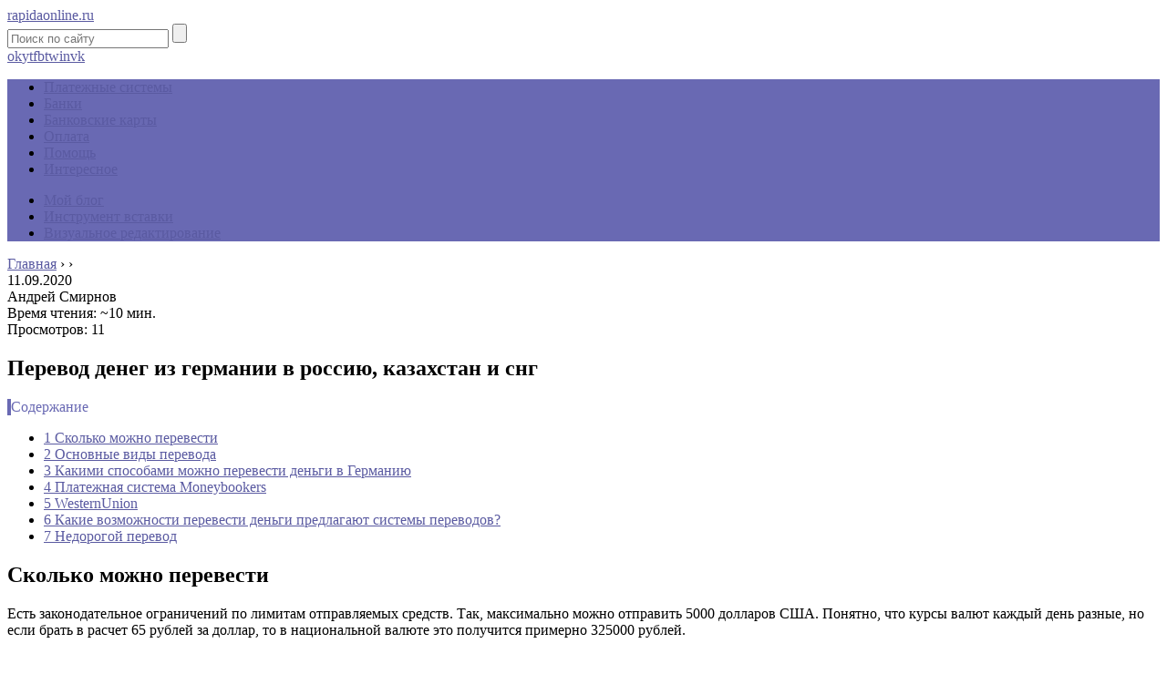

--- FILE ---
content_type: text/html; charset=UTF-8
request_url: https://rapidaonline.ru/kak-perevesti-dengi-v-germaniu-bez-komissii/
body_size: 23276
content:
<!DOCTYPE html>
<html lang="ru">
<head>
	<meta charset="utf-8">
	<meta name="viewport" content="width=device-width, initial-scale=1.0">
	<!--[if lt IE 9]><script src="http://html5shiv.googlecode.com/svn/trunk/html5.js"></script><![endif]-->
	<!--[if lte IE 9]><script src="http://cdn.jsdelivr.net/placeholders/3.0.2/placeholders.min.js"></script><![endif]-->
	<!--[if gte IE 9]><style type="text/css">.gradient{filter: none;}</style><![endif]-->
	<meta name='robots' content='index, follow, max-image-preview:large, max-snippet:-1, max-video-preview:-1' />

	<!-- This site is optimized with the Yoast SEO plugin v18.4.1 - https://yoast.com/wordpress/plugins/seo/ -->
	<title>Перевод денег из германии в россию, казахстан и снг</title>
	<meta name="description" content="Существуют множество способов осуществить перевод денег из Германии. Узнайте, как перевести деньги с Германии и не переплатить. Денежные системы в Германии" />
	<link rel="canonical" href="https://rapidaonline.ru/kak-perevesti-dengi-v-germaniu-bez-komissii" />
	<meta name="twitter:label1" content="Написано автором" />
	<meta name="twitter:data1" content="" />
	<!-- / Yoast SEO plugin. -->


<link href='https://fonts.gstatic.com' crossorigin rel='preconnect' />
<style type="text/css">
img.wp-smiley,
img.emoji {
	display: inline !important;
	border: none !important;
	box-shadow: none !important;
	height: 1em !important;
	width: 1em !important;
	margin: 0 .07em !important;
	vertical-align: -0.1em !important;
	background: none !important;
	padding: 0 !important;
}
</style>
	<link rel='stylesheet' id='wp-block-library-css'  href='https://rapidaonline.ru/wp-includes/css/dist/block-library/style.min.css?ver=5.7.6' type='text/css' media='all' />
<link data-minify="1" rel='stylesheet' id='style-autors_webnavoz-css'  href='https://rapidaonline.ru/wp-content/cache/min/1/wp-content/plugins/autors-by-webnavoz/css/autors-style-0f02b1b2e2e534a6b58017d1703c7e30.css' type='text/css' media='all' />
<link data-minify="1" rel='stylesheet' id='multiperelink_css-css'  href='https://rapidaonline.ru/wp-content/cache/min/1/wp-content/plugins/multi-perelink/css/multi-perelink-2f5f5e4bbf238744d234a0c9486175ff.css' type='text/css' media='all' />
<link data-minify="1" rel='stylesheet' id='widgetopts-styles-css'  href='https://rapidaonline.ru/wp-content/cache/min/1/wp-content/plugins/widget-options/assets/css/widget-options-8ee5523bcd53fd8f6269d9c80a340e4d.css' type='text/css' media='all' />
<link data-minify="1" rel='stylesheet' id='wp-polls-css'  href='https://rapidaonline.ru/wp-content/cache/min/1/wp-content/plugins/wp-polls/polls-css-345df447f03347f8aa68fbb711c869ea.css' type='text/css' media='all' />
<style id='wp-polls-inline-css' type='text/css'>
.wp-polls .pollbar {
	margin: 1px;
	font-size: 6px;
	line-height: 8px;
	height: 8px;
	background-image: url('https://rapidaonline.ru/wp-content/plugins/wp-polls/images/default/pollbg.gif');
	border: 1px solid #c8c8c8;
}

</style>
<link data-minify="1" rel='stylesheet' id='wp-postratings-css'  href='https://rapidaonline.ru/wp-content/cache/min/1/wp-content/plugins/wp-postratings/css/postratings-css-820c3bf1edf4f955c1afa6de78074c95.css' type='text/css' media='all' />
<link data-minify="1" rel='stylesheet' id='theme-style-css'  href='https://rapidaonline.ru/wp-content/cache/min/1/wp-content/themes/marafon/style-91ccdefa4c4b822e7a04068856210a3d.css' type='text/css' media='all' />
<link data-minify="1" rel='stylesheet' id='likely-style-css'  href='https://rapidaonline.ru/wp-content/cache/min/1/wp-content/themes/marafon/inc/likely/likely-024d7c9c99986224806ade31531d48bd.css' type='text/css' media='all' />
<link rel='stylesheet' id='fancybox-css'  href='https://rapidaonline.ru/wp-content/plugins/easy-fancybox/css/jquery.fancybox.min.css?ver=1.3.24' type='text/css' media='screen' />
<script type='text/javascript' src='https://rapidaonline.ru/wp-content/themes/marafon/js/jquery.min.js?ver=5.7.6' id='jquery-js' defer></script>
<script data-minify="1" type='text/javascript' src='https://rapidaonline.ru/wp-content/cache/min/1/wp-content/themes/marafon/js/scripts-710c557f0e905a5585197d22ef4f8406.js' id='theme-scripts-js' defer></script>
<script data-minify="1" type='text/javascript' src='https://rapidaonline.ru/wp-content/cache/min/1/wp-content/themes/marafon/inc/likely/likely-c51822dc0b4042cc969b68eb83732f4d.js' id='likely-js-js' defer></script>
<link rel="https://api.w.org/" href="https://rapidaonline.ru/wp-json/" /><link rel="alternate" type="application/json" href="https://rapidaonline.ru/wp-json/wp/v2/posts/3328" /><link rel="alternate" type="application/json+oembed" href="https://rapidaonline.ru/wp-json/oembed/1.0/embed?url=https%3A%2F%2Frapidaonline.ru%2Fkak-perevesti-dengi-v-germaniu-bez-komissii" />
<link rel="alternate" type="text/xml+oembed" href="https://rapidaonline.ru/wp-json/oembed/1.0/embed?url=https%3A%2F%2Frapidaonline.ru%2Fkak-perevesti-dengi-v-germaniu-bez-komissii&#038;format=xml" />
<style type="text/css">#webnavoz_button_style2_main{background-color:#eee}#webnavoz_button_style2_counter{color:rgba(0, 0, 0, 0.84)}#webnavoz_button_style2_up svg{fill:rgba(0, 0, 0, 0.84)}</style><script type="text/javascript">window.addEventListener('DOMContentLoaded', function() {jQuery(document).ready(function($){var webnavoz_button_html='<div id="webnavoz_button_style2_main" class="webnavoz_button_action_up"><div id="webnavoz_button_style2_up"><!DOCTYPE svg PUBLIC "-//W3C//DTD SVG 1.1//EN" "http://www.w3.org/Graphics/SVG/1.1/DTD/svg11.dtd"> <svg version="1.1" id="Capa_1" xmlns="http://www.w3.org/2000/svg" xmlns:xlink="http://www.w3.org/1999/xlink" x="0px" y="0px" width="306px" height="306px" viewBox="0 0 306 306" style="enable-background:new 0 0 306 306;" xml:space="preserve"> <g> <g id="keyboard-arrow-up"> <polygon points="35.7,247.35 153,130.05 270.3,247.35 306,211.65 153,58.65 0,211.65 		"/> </g> </g> <g> </g> <g> </g> <g> </g> <g> </g> <g> </g> <g> </g> <g> </g> <g> </g> <g> </g> <g> </g> <g> </g> <g> </g> <g> </g> <g> </g> <g> </g> </svg> </div><div id="webnavoz_button_style2_counter"><span class="webnavoz_button_action_perc"></span>%</div></div>';$('body').append(webnavoz_button_html);});});</script><link rel="alternate" type="application/rss+xml" title="Rapidaonline.ru - электронные платежные системы Feed" href="https://rapidaonline.ru/feed" /><link rel="icon" href="https://rapidaonline.ru/wp-content/uploads/2020/04/cropped-icon-32x32.jpg" sizes="32x32" />
<link rel="icon" href="https://rapidaonline.ru/wp-content/uploads/2020/04/cropped-icon-192x192.jpg" sizes="192x192" />
<link rel="apple-touch-icon" href="https://rapidaonline.ru/wp-content/uploads/2020/04/cropped-icon-180x180.jpg" />
<meta name="msapplication-TileImage" content="https://rapidaonline.ru/wp-content/uploads/2020/04/cropped-icon-270x270.jpg" />
		<style type="text/css" id="wp-custom-css">
			.adaptmid { width: 640px; height: 400px; }
@media (max-width: 900px) { .adaptmid { width: 500px; height: 400px; } }
@media (max-width: 700px) { .adaptmid { width: 340px; height: 280px; } }
@media (max-width: 320px) { .adaptmid { width: 320px; height: 250px; } }

.adapttop { width: 640px; height: 250px; }
@media (max-width: 900px) { .adapttop { width: 500px; height: 250px; } }
@media (max-width: 600px) { .adapttop { width: 340px; height: 200px; } }
@media (max-width: 320px) { .adapttop { width: 320px; height: 100px; } }

.gtoplink { width: 650px; height: 100px; margin-bottom: 15px; }
@media(max-width: 900px) { .gtoplink { width: 600px; height: 100px; } }
@media(max-width: 600px) { .gtoplink { width: 500px; height: 100px; } }
@media(max-width: 500px) { .gtoplink { width: 336px; height: 200px; } }
@media(max-width: 360px) { .gtoplink { width: 300px; height: 200px; } }

.content_rb {
	margin: 10px 0;
}

img.logo {
	margin-right: 15px;
}

div.logo {
	padding-top: 10px;
}

.main-menu__list > li {
    padding-right: 40px;
}		</style>
		<noscript><style id="rocket-lazyload-nojs-css">.rll-youtube-player, [data-lazy-src]{display:none !important;}</style></noscript>	
	<link rel="icon" href="/favicon.ico" type="image/x-icon">
	
	
	
	<style>/*1*/.main-menu, .sidebar-menu > ul > li:hover > a, .sidebar-menu > ul > li:hover > span, .sidebar-menu > ul > li > span, .sidebar-menu > ul li.active > a, .slider .bx-pager-item .active, .slider .bx-pager-item a:hover, .slider-posts-wrap .bx-pager-item .active, .slider-posts-wrap .bx-pager-item a:hover, .footer-bottom, .single ul li:before, .single ol li ul li:after, .single ol li:before, .add-menu > ul > li > a:hover, .add-menu > ul > li > span:hover, .main-menu__list > li > ul > li > a:hover, .main-menu__list > li > ul > li > span:hover, .cat-children__item a:hover, .related__item-img .related__item-cat > a:hover, .main-menu__list > li > ul > li > span, .main-menu__list > li > ul > li.current-post-parent > a, .add-menu > ul > li.current-post-parent > a, .add-menu > ul > li > span, .sidebar-menu > ul > .current-post-parent > a, .sidebar-menu > ul > li .menu-arrow:before, .sidebar-menu > ul > li .menu-arrow:after, .commentlist .comment .reply a:hover{background: #6969b3;}.title, .single #toc_container .toc_title{color: #6969b3;border-left: 4px solid #6969b3;}.description{border-top: 4px solid #6969b3;}.description__title, .single .wp-caption-text, .more, a:hover{color: #6969b3;}.commentlist .comment, .add-menu > ul > li > a, .add-menu > ul > li > span, .main-menu__list > li > ul > li > a, .main-menu__list > li > ul > li > span{border-bottom: 1px solid #6969b3;}.more span{border-bottom: 1px dashed #6969b3;}.slider-posts-wrap .bx-prev:hover, .slider-posts-wrap .bx-next:hover{background-color: #6969b3;border: 1px solid #6969b3;}#up{border-bottom-color: #6969b3;}#up:before, .commentlist .comment .reply a{border: 1px solid #6969b3;}.respond-form .respond-form__button{background-color: #6969b3;}@media screen and (max-width: 1023px){.main-box{border-top: 50px solid #6969b3;}
		.m-nav{background: #6969b3;}.main-menu__list > li > ul > li > span{background: none;}.add-menu > ul > li > a, .add-menu > ul > li > span, .main-menu__list > li > ul > li > a, .main-menu__list > li > ul > li > span{border-bottom: 0;}.sidebar-menu > ul > li .menu-arrow:before, .sidebar-menu > ul > li .menu-arrow:after{background: #85ece7;}}/*2*/.add-menu__toggle{background: #5a5aa1 url(https://rapidaonline.ru/wp-content/themes/marafon/images/add-ico.png) center no-repeat;}.add-menu > ul > li > a, .related__item-img .related__item-cat > a, .main-menu__list > li > ul > li > a{background: #5a5aa1;}#up:hover{border-bottom-color: #5a5aa1;}#up:hover:before{border: 1px solid #5a5aa1;}a, .sidebar-menu > ul > li > ul > li > span, .sidebar-menu > ul > li > ul > li > a:hover, .sidebar-menu > ul > li > ul > li > span:hover, .sidebar-menu > ul > li > ul > li.current-post-parent > a, .footer-nav ul li a:hover{color: #5a5aa1;}.respond-form .respond-form__button:hover{background-color: #5a5aa1;}@media screen and (max-width: 1023px){.sidebar-menu > ul > li > a, .main-menu__list li > span, .main-menu__list li > a:hover, .main-menu__list li > span:hover, .main-menu__list li > ul, .main-menu__list > li.current-post-parent > a, .sidebar-menu > ul > li > span, .sidebar-menu > ul > .current-post-parent > a{background: #5a5aa1;}.main-menu__list > li > ul > li > a:hover, .main-menu__list > li > ul > li > span:hover, .main-menu__list > li > ul > li.current-post-parent > a{background: none;}}/*3*/.post-info__cat a, .post-info__comment{background: #5a5aa1;}.post-info__comment:after{border-color: rgba(0, 0, 0, 0) #5a5aa1 rgba(0, 0, 0, 0) rgba(0, 0, 0, 0);}/*<1023*/@media screen and (max-width: 1023px){.add-menu > ul > li > a, .sidebar-menu > ul > li > a{background-color: #6969b3;}.add-menu > ul > li > span, .add-menu > ul > li.current-post-parent > a, .sidebar-menu > ul > li > ul{background-color: #5a5aa1;}}.single a, .commentlist .comment .reply a, .sidebar a{color: ;}.single a:hover, .commentlist .comment .reply a:hover, .sidebar a:hover{color: ;}.post-info .post-info__cat a:hover{background: #6969b3;}.posts__item .posts__item-title a:hover, .section-posts__item-title a:hover, .related .related__item a:hover{color: #6969b3; border-bottom: 1px solid #6969b3;}</style>

	<div id="custom_html-4"><meta name="yandex-verification" content="38c33ba08fc3048a" />
</head>
<body>
	
	<div id="main">
		<div class="wrapper">
			<header class="header">
														<a href="/" class="logo">rapidaonline.ru</a>
									<div class="m-nav">
						<!--noindex-->
	<div class="search-form">
	    <form method="get" action="https://rapidaonline.ru/">
	        <input type="text" value="" name="s" placeholder="Поиск по сайту" class="search-form__field">
	        <input type="submit" value="" class="search-form__button">
	    </form>
	</div>
	<!--/noindex-->
							<div class="social-icon">
							<a href='/' target='_blank' class='ok'>ok</a><a href='/' target='_blank' class='yt'>yt</a><a href='/' target='_blank' class='fb'>fb</a><a href='/' target='_blank' class='tw'>tw</a><a href='/' target='_blank' class='in'>in</a><a href='/' target='_blank' class='vk'>vk</a>						</div>
												<nav class="main-menu">
					    	<div class="main-menu__inner" data-menu-anchor="0">
					    		<ul class="main-menu__list"><li id="menu-item-24719" class="menu-item menu-item-type-taxonomy menu-item-object-category menu-item-24719"><a href="https://rapidaonline.ru/platezhnye-sistemy">Платежные системы</a></li>
<li id="menu-item-24716" class="menu-item menu-item-type-taxonomy menu-item-object-category menu-item-24716"><a href="https://rapidaonline.ru/banki">Банки</a></li>
<li id="menu-item-24717" class="menu-item menu-item-type-taxonomy menu-item-object-category menu-item-24717"><a href="https://rapidaonline.ru/bankovskie-karty">Банковские карты</a></li>
<li id="menu-item-24718" class="menu-item menu-item-type-taxonomy menu-item-object-category menu-item-24718"><a href="https://rapidaonline.ru/oplata">Оплата</a></li>
<li id="menu-item-24720" class="menu-item menu-item-type-taxonomy menu-item-object-category menu-item-24720"><a href="https://rapidaonline.ru/pomoshh">Помощь</a></li>
<li id="menu-item-252" class="menu-item menu-item-type-taxonomy menu-item-object-category menu-item-252"><a href="https://rapidaonline.ru/interesnoe">Интересное</a></li>
</ul><ul class="main-menu__list main-menu__list_m"><li id="menu-item-79" class="menu-item menu-item-type-custom menu-item-object-custom menu-item-79"><a href="http://www.sdelaysite.com">Мой блог</a></li>
<li id="menu-item-140" class="menu-item menu-item-type-custom menu-item-object-custom menu-item-140"><a href="http://rapidaonline.ru/bez-rubriki/dobro-pozhalovat-v-redaktor-gutenberg#i-2">Инструмент вставки</a></li>
<li id="menu-item-141" class="menu-item menu-item-type-custom menu-item-object-custom menu-item-141"><a href="http://rapidaonline.ru/bez-rubriki/dobro-pozhalovat-v-redaktor-gutenberg#i-3">Визуальное редактирование</a></li>
</ul>					    	</div>
						</nav>
										</div>
			</header>
			<div class="main-box">
				<div class="breadcrumbs" itemscope itemtype="http://schema.org/BreadcrumbList"><span itemprop="itemListElement" itemscope itemtype="http://schema.org/ListItem"><a class="breadcrumbs__link" href="https://rapidaonline.ru/" itemprop="item"><span itemprop="name">Главная</span></a><meta itemprop="position" content="1" /></span><span class="breadcrumbs__separator"> › </span><span itemprop="itemListElement" itemscope itemtype="http://schema.org/ListItem"><a class="breadcrumbs__link" href="" itemprop="item"><span itemprop="name"></span></a><meta itemprop="position" content="2" /></span><span class="breadcrumbs__separator"> › </span></div><!-- .breadcrumbs --><div class="content-wrapper">
	<main class="content">
						
	    		<div class="post-header">
	    				    			<time class="post-info__time post-info__time_single" datetime="2020-09-11">11.09.2020</time>
	    				    			<div class="author">Андрей Смирнов</div>
	    			<div class="read-time">Время чтения: ~10 мин.</div>
					
											<div class="views">
						Просмотров: 11						</div>
						    		</div>
		    		<div class="article-wrap" itemscope itemtype="http://schema.org/Article">
						<article class="single">
															<h1 class="single__title">Перевод денег из германии в россию, казахстан и снг</h1>
															
							<div itemprop="articleBody">
								<!--noindex--><div id="toc_container" class="no_bullets"><p class="toc_title">Содержание</p><ul class="toc_list"><li><a href="#i">1 Сколько можно перевести</a></li><li><a href="#i-2">2 Основные виды перевода</a></li><li><a href="#i-3">3 Какими способами можно перевести деньги в Германию</a></li><li><a href="#_Moneybookers">4 Платежная система Moneybookers</a></li><li><a href="#WesternUnion">5 WesternUnion</a></li><li><a href="#i-4">6 Какие возможности перевести деньги предлагают системы переводов?</a></li><li><a href="#i-5">7 Недорогой перевод</a></li></ul></div><!--/noindex-->
<!--start_content--><h2><span id="i">Сколько можно перевести</span></h2>
<p>Есть законодательное ограничений по лимитам отправляемых средств. Так, максимально можно отправить 5000 долларов США. Понятно, что курсы валют каждый день разные, но если брать в расчет 65 рублей за доллар, то в национальной валюте это получится примерно 325000 рублей.</p>
<p>Законодательно определена сумма именно в долларах. И она актуальна не только для денежного перевода в Германию, но и в любую другую страну. Понятно, что в Германии действует не доллар, а евро, поэтому предельный лимит рассчитывается согласно текущему курсу евро. Например, если евро — это 0,9% от доллара, то предельно в этой валюте можно отправить 4500 единиц.</p>
<p>При этом нет четкого запрета на отправку более весомой суммы. Если документально обосновать необходимость перечисления, то операция возможна. Например, ребенок учится в Германии, и родителю нужно заплатить за обучение. Конечно, в этом случае при документальном доказательстве ситуации деньги будут приняты.</p>
<h2><span id="i-2">Основные виды перевода</span></h2>
<p><a href="/belorusskoe-kivi/">На сегодняшний день</a> есть два варианта как перевести <a href="/s-kakimi-kartami-rabotaet-paypal/">деньги из Германии</a> в Россию. Сложностей возникнуть не должно. Это:</p>
<ul>
<li>Транзакция, требующая от получателя открыть валютный счет. В России это можно сделать в любом крупном кредитно-финансовом учреждении. Операция выполняется быстро. Условия простые. Подробнее ознакомиться с ними можно в самом банке проконсультировавшись с сотрудниками организации;</li>
<li>Без необходимости открывать счет.</li>
</ul>
<p>В любом случае, операцию будет реализовывать посредник. К данной категории относятся банки, платежные/электронные (онлайн) системы. Они осуществляют комиссионный сбор за посреднические услуги.</p>
<p>
<img src="data:image/svg+xml,%3Csvg%20xmlns='http://www.w3.org/2000/svg'%20viewBox='0%200%200%200'%3E%3C/svg%3E" alt="" data-lazy-src="/wp-content/uploads/0/6/5/065279daad7791bbb59c6626bbec3fef.jpg"><noscript><img src="/wp-content/uploads/0/6/5/065279daad7791bbb59c6626bbec3fef.jpg" alt=""></noscript>Перевод через платежные системы, такие как Вестерн Юнион, можно совершить в режиме онлайн, не выходя из дома</p>
<p>Выполнить перевод денег из Германии в Россию можно одним из способов:</p>
<ul>
<li>С помощью банковского перевода;</li>
<li>Через платежную систему. На сегодняшний день их достаточно много, можно выбрать наиболее подходящую, с меньшим комиссионным сбором. Наиболее популярные – Вестерн Юнион, Мани Грам. Информацию, требуемую для отправки и получения денег можно получить в отделениях данных структур или на сайтах — https://www.westernunion.com/RU/ru/home.html, https://sendsmart.ru/system/moneygram;</li>
<li>При помощи пластикового носителя (карты). Способ требует дополнительной документации. Отправитель, проживающий в Германии, должен открыть специальный счет (как правило, зарплатный) и получить карту. Пластик и ПИН-код он отправляет в Россию человеку, которому нужно переводить деньги. Получатель сможет пользоваться картой как стандартным пластиковым носителем. Необходимо добавить доверенность/разрешение от владельца на пользование продуктом. В противном случае могут возникнуть проблемы с законодательством;</li>
<li>Курьерской доставкой;</li>
<li>Почтовой доставкой.</li>
</ul>
<p>Последние два варианта будут наиболее длительными, по сравнению с другими методами. Перевести деньги из Германии в Россию можно любым из вышеописанных способов. Разумеется, что не каждый вариант может быть подходящим.</p>
<p>
<img src="data:image/svg+xml,%3Csvg%20xmlns='http://www.w3.org/2000/svg'%20viewBox='0%200%200%200'%3E%3C/svg%3E" alt="" data-lazy-src="/wp-content/uploads/1/7/5/175f0f9c3d31d7ed8208ec8820f289d3.jpg"><noscript><img src="/wp-content/uploads/1/7/5/175f0f9c3d31d7ed8208ec8820f289d3.jpg" alt=""></noscript>Любой из указанных способов перевода, подразумевает комиссию за совершение опреации</p>
<h3>Как перевести деньги из Германии в Россию на карту Сбербанка</h3>
<p>Организация относится к одному из крупнейших банков Российской Федерации. Среди его партнеров имеются и зарубежные учреждения. Поэтому работа с переводами из-за рубежа отлажена. Любое кредитно-финансовое учреждение, работающее на международном уровне без проблем осуществляет подобные операции.</p><div class="perelink-block"><style>
</style>
<ul class="related_link"><li><a href="https://rapidaonline.ru/kak-perevesti-dengi-s-letaa-na-letaj"><img width="680" height="420" src="data:image/svg+xml,%3Csvg%20xmlns='http://www.w3.org/2000/svg'%20viewBox='0%200%20680%20420'%3E%3C/svg%3E" style="width:150px; height:95px;" data-lazy-src="https://rapidaonline.ru/wp-content/uploads/6/c/1/6c1071f91be840203450e83cfa0ea2d1.png" /><noscript><img width="680" height="420" src="https://rapidaonline.ru/wp-content/uploads/6/c/1/6c1071f91be840203450e83cfa0ea2d1.png" style="width:150px; height:95px;" /></noscript>Летай перевод денег на карту</a></li></ul></div>
<p>Перевести деньги из Германии в Россию на карту Сбербанка получится только в том случае, если получатель имеет валютный счет и прикрепленную к нему пластиковую карту. Как уже писалось выше, сделать это достаточно просто. Требование именно валютного счета вызвано тем, что перевод будет осуществляться в евро.</p>
<p>Лучше осуществлять перевод денег из Германии в Россию с помощью Postbank. Транзакция от 1 до 5 тысяч евро будет стоить клиенту 11 евро (при условии, что операция осуществляется в Сбербанке). Кроме того, отправитель может переслать денежную сумму посредством интернет-банкинга. Комиссионный сбор составит 1.5 евро независимо от общей суммы транзакции.</p>
<p>
<img src="data:image/svg+xml,%3Csvg%20xmlns='http://www.w3.org/2000/svg'%20viewBox='0%200%200%200'%3E%3C/svg%3E" alt="" data-lazy-src="/wp-content/uploads/a/3/9/a39eebbcaa1ad9eaaade90ad378fdbd1.jpg"><noscript><img src="/wp-content/uploads/a/3/9/a39eebbcaa1ad9eaaade90ad378fdbd1.jpg" alt=""></noscript>При переводе на карту Сбербанка, необходимо знать полные реквизиты получателя</p>
<h3>Необходимые данные для проведения операции</h3>
<p>Операция занимает от 5 до 7 дней. В некоторых случаях может быть меньше. При совершении перевода денег из Германии в Россию через Сбербанк отправитель должен предоставить данные:</p>
<ul>
<li>Имя организации (SBERBANK);</li>
<li>Код от системы SWIFT;</li>
<li>Данные о получателе (ФИО);</li>
<li>Номер счета, состоящий из 20 цифр;</li>
<li>Карточный номер;</li>
<li>Паспортные реквизиты получателя;</li>
<li>Точный адрес банковского отделения, где будут получены деньги.</li>
</ul>
<p>Для более подробного получения информации рекомендуется связаться с сотрудниками Сбербанка в клиент-центре. Для этого нужно позвонить по номеру: 8800-555-5550.</p>
<h2><span id="i-3">Какими способами можно перевести деньги в Германию</span></h2>
<p>Финансовые операции, касающиеся перевода денег за границу, регулируются ЦБ Российской Федерации. В соответствии с указанием ЦБ от 30 марта 2004 года частное лицо имеет право, не открывая счет в заграничном банке, перевести туда деньги в сумме не более пяти тысяч долларов (или ту же сумму, но в рублях). Если имеются в виду резиденты, отправитель должен будет просто иметь с собой паспорт, в противном же случае не имеется абсолютно никаких ограничений и препятствий.</p>
<p>Перевод денег частному лицу в сумме более пяти тысяч долларов должен иметь под собой веское обоснование. К примеру, если денежные средства должны попасть в Германию для оплаты обучения, необходимо предъявление соответствующего договора с учебным учреждением. Если средства отправляются семье, следует подтвердить, что эти люди являются вашими родственниками (это можно сделать при помощи справки, заверенной в нотариальной конторе).</p>
<p>Существуют различные варианты того, как можно перевести сумму денег в Европу из России:</p>
<ol>
<li>Перевод между счетами. У отправителя и получателя должны быть открыты банковские счета. Это наиболее дешевый, но самый затратный по времени метод. К примеру, дешевле отправить средства через Сбербанк, однако такая услуга может предоставляться в течение нескольких дней.</li>
<li>С карты на карту. Люди, занимающиеся перечислением денежных средств, должны являться владельцами карт MasterCard или Visa. Если сумму удобнее перевести в онлайн-режиме, можно пользоваться платежными сервисами.</li>
<li>Наличными через платежный сервис. Системами осуществления платежей достаточно выгодно пользоваться, т. к. они предоставляют своим клиентам разные бонусы и скидки.</li>
<li>Пересылка через электронную платежную систему.</li>
<li>Использование криптовалюты.</li>
</ol>
<p>Продвинутые пользователи интернеты, которые выбирают варианты, связанные с электронными платежными сервисами или криптовалютой, должны помнить, что подобные денежные операции не контролируются государством и сопряжены с довольно большим риском.</p><div class="perelink-block"><style>
</style>
<ul class="related_link"><li><a href="https://rapidaonline.ru/perevesti-dengi-s-simki-na-simku-mts"><img width="700" height="400" src="data:image/svg+xml,%3Csvg%20xmlns='http://www.w3.org/2000/svg'%20viewBox='0%200%20700%20400'%3E%3C/svg%3E" style="width:150px; height:95px;" data-lazy-src="https://rapidaonline.ru/wp-content/uploads/9/2/c/92c1dbc36e08d06c64a1d3df9aec0404.jpg" /><noscript><img width="700" height="400" src="https://rapidaonline.ru/wp-content/uploads/9/2/c/92c1dbc36e08d06c64a1d3df9aec0404.jpg" style="width:150px; height:95px;" /></noscript>Перевод денег с мтс на карту</a></li></ul></div>
<h2><span id="_Moneybookers">Платежная система Moneybookers</span></h2>
<p>Во всем мире давно активно пользуются платежными площадками в интернет-пространстве. Германия и РФ не исключение. </p>
<h3>PayPal</h3>
<p>Эта система функционирует давно. На данный момент перевод через PayPal можно провести онлайн. Для этого необходимо зарегистрировать аккаунт в сервисе и привязать к нему счет или карту, с которой будут списаны средства. Сборы при зарубежном перечислении на пластиковую карту — 1,5%, статус отслеживается на сайте. Срок — моментально.</p>
<h3>Moneybookers</h3>
<p>Еще одна надежная платформа зарубежных переводов — Moneybookers. Для применения сервиса нужно пройти регистрацию. Можно переключить интерфейс на русский язык. Необходим счет в валюте в банке и его последующая привязка к аккаунту в системе. Для проверки счета необходимо сделать пробное перечисление в размере 15-20€. Взамен будет прислан код проверки, необходимый для последующих трансферов.</p>
<h3> WebMoney</h3>
<p>Популярная система позволяет переводить денежные средства на привлекательных условиях: </p>
<ol>
<li>В банк на счет. Минимальный срок — 1 день. Комиссия — 1%.</li>
<li>На банковскую карточку — моментально или в течение суток, 2%.</li>
<li>В системе WebMoney другому пользователю — моментально, 0,8%.</li>
<li>В других онлайн-платформах (QIWI, Яндекс.Деньги), 3—4%.</li>
</ol>
<p>
<img src="data:image/svg+xml,%3Csvg%20xmlns='http://www.w3.org/2000/svg'%20viewBox='0%200%200%200'%3E%3C/svg%3E" alt="" data-lazy-src="/wp-content/uploads/c/5/8/c580e90eca71e74b11187c6ff918cc5e.jpg"><noscript><img src="/wp-content/uploads/c/5/8/c580e90eca71e74b11187c6ff918cc5e.jpg" alt=""></noscript></p>
<p>Опытные пользователи интернета для перевода денег из Германии в Россию выбирают кредитный институт Moneybookers. Согласно отзывам, данный способ перевода можно назвать самым экономным и достаточно надежным. </p>
<p>Чтобы воспользоваться услугами системы необходимо зарегистрироваться на её официальном сайте. Интерфейс сайта по умолчанию открывается на английском языке, но в правом верхнем углу есть возможность выбора русского языка. Указав адрес электронной почты и пароль, вы получите подтверждение регистрации в системе.</p>
<p>В качестве дополнительной услуги сервис предлагает приобрести кредитную карту всего за 10 евро. Это единовременная оплата включает в себя тариф за годовое обслуживание, что значительно ниже в сравнении с условиями немецких банков. Оформление кредитной карты не является обязательным условием, при необходимости ее можно будет открыть в любое удобное для вас время.</p>

<p><iframe title="Как из Германии в Россию перевести деньги за 10 сек." width="500" height="281" src="https://www.youtube.com/embed/w9iYytai0_Y?feature=oembed&amp;wmode=opaque" frameborder="0" allow="accelerometer; autoplay; clipboard-write; encrypted-media; gyroscope; picture-in-picture" allowfullscreen></iframe></p><div class="perelink-block"><style>
</style>
<ul class="related_link"><li><a href="https://rapidaonline.ru/perevesti-dengi-so-sberbanka-na-vtb-24"><img width="650" height="300" src="data:image/svg+xml,%3Csvg%20xmlns='http://www.w3.org/2000/svg'%20viewBox='0%200%20650%20300'%3E%3C/svg%3E" style="width:150px; height:95px;" data-lazy-src="https://rapidaonline.ru/wp-content/uploads/d/0/5/d05d898011c46d945a776d316d8e9b84.jpg" /><noscript><img width="650" height="300" src="https://rapidaonline.ru/wp-content/uploads/d/0/5/d05d898011c46d945a776d316d8e9b84.jpg" style="width:150px; height:95px;" /></noscript>Комиссия за перевод с карты сбербанка на карту втб и наоборот</a></li></ul></div>
<p>Для осуществления денежных переводов через Moneybookers потребуется открыть валютный счет в банковском учреждении, клиентом которого является получатель, и зарегистрировать его в системе. Для этого авторизуйте свой аккаунт и нажмите кнопку «Вывод денег». В открывшемся окне нажмите «Управление» и добавьте реквизиты обслуживающего вас банка.</p>
<p>Опрос</p>
<p>Результаты опроса</p>
<ul>
<li>Системы перевода:</li>
<li>43.3% – Western Union</li>
<li>13.7% – MoneyGram</li>
<li>10.2% – Юнистрим</li>
<li>9.3% – Contact</li>
<li>23.4% – другие варианты
</li>
<li>все результаты и мнения</li>
</ul>
<p>Опрос</p>
<p>Результаты опроса</p>
<ul>
<li>Счета в банках:</li>
<li>54.0% – Sparkasse</li>
<li>13.8% – Postbank</li>
<li>10.7% – Deutsche Bank</li>
<li>8.3% – Commerzbank</li>
<li>13.2% – другие варианты
</li>
<li>Довольны банком?:</li>
<li>все результаты и мнения</li>
</ul>
<h2><span id="WesternUnion">WesternUnion</span></h2>
<p>&lt;!–</p>
<p>
h2
</p>
<p> 1,0,0,0,0–&gt;  </p>
<p>На официальном сайте размещена вся необходимая информация и тарифы. В рамках системы есть несколько вариантов отправки суммы.</p>
<p>&lt;!–</p>
<p>
p, blockquote
</p>
<p> 5,0,0,0,0–&gt; </p>
<p>Германия – это уже дальнее зарубежье, поэтому мы смотрим в соответствующие столбцы, чтобы определиться с суммой комиссии.</p>
<p>&lt;!–</p>
<p>
p, blockquote
</p>
<p> 6,0,0,0,0–&gt;  </p>
<p>Так как все операции планируется осуществлять в рублях, то за перевод 60 000 рублей система требует 3 028 рублей, что приравнивается к 5%.</p>
<p>&lt;!–</p>
<p>
p, blockquote
</p>
<p> 7,0,0,0,0–&gt; </p>
<p>Явно не выгодная сделка, но у Вестерн Юнион есть еще один формат, если вас устраивает перевод наличными на зарубежный банковский счет.</p>
<p>&lt;!–</p>
<p>
p, blockquote
</p>
<p> 8,0,1,0,0–&gt;  </p>
<p>Тариф на комиссию существенно снижен – до 1,5%, что равняется 900 рублям.</p>
<p>&lt;!–</p>
<p>
p, blockquote
</p>
<p> 9,0,0,0,0–&gt; </p>
<p>Процесс перевода прост. Клиент предоставляет такие данные, как банк, коды  BIC и IBAN в совокупности с ФИО получателя (иногда могут потребовать другие сведения).</p>
<p>&lt;!–</p>
<p>
p, blockquote
</p>
<p> 10,0,0,0,0–&gt; </p>
<p>&lt;!–</p>
<p>
p, blockquote
</p>
<p> 11,0,0,0,0–&gt; </p>
<h2><span id="i-4">Какие возможности перевести деньги предлагают системы переводов?</span></h2>
<p>Обычно порядок перевода денег из Германии или любой другой страны сводится к следующему: вы идете в пункт обслуживания клиентов определенной системы переводов, заполняете бланк на перевод, отдаете деньги и оплачиваете стоимость перевода. К тому же, обычно вы должны предоставить документ, подтверждающий личность и сообщить подробности о получателе денег.</p>
<p>
Прежде чем отправиться в пункт обслуживания, сделайте звонок и уточните, какую информацию об отправителе вы должны сообщить, какие документы взять с собой и сколько точно стоит перевод в вашем случае Всегда точно указывайте данные о получателе, поскольку даже незначительные ошибки в фамилии могут быть причиной задержки в выдаче перевода и даже его возврата Обратите внимание на гарантированный срок доставки денег. В разных системах он может составлять от нескольких минут до нескольких дней. Однако, в отличие от традиционной отправки денег без открытия банковского счета, некоторые системы предоставляют возможности перевода с и на кредитную карту или банковский счет, а также с кредитной карты в пункт обслуживания клиентов
</p>
<p>Для этого не требуется куда-то идти, достаточно зарегистрироваться в системе на официальном сайте и делать переводы денег в любое время</p>
<p>Однако, в отличие от традиционной отправки денег без открытия банковского счета, некоторые системы предоставляют возможности перевода с и на кредитную карту или банковский счет, а также с кредитной карты в пункт обслуживания клиентов. Для этого не требуется куда-то идти, достаточно зарегистрироваться в системе на официальном сайте и делать переводы денег в любое время.</p>
<h2><span id="i-5">Недорогой перевод</span></h2>
<p>Проще всего переправить деньги с одного счета на другой. Для этого получатель сообщает отправителю свои реквизиты в международном формате (нужны коды BIC и еще – IBAN). Желающий помочь материально, обязан иметь действующий счет в своем банке. Недостаток этого метода – низкая скорость. Средства придется ждать 2-3 дня.</p>
<p>Тем, у кого есть карта любой международной системы (Виза или Мастеркард) доступен прямой перевод. В этом случае все что требуется – это номер пластика реципиента. Здесь перевод совершается через Интернет-банкинг. Обычно средства приходят буквально спустя пару часов.</p>
<p>В обоих описанных случаях финучреждение взимает комиссию – ее средний размер составляет 1,5 процента.</p>
<p>Немного хлопотнее переправлять наличность, но зато здесь нет нужды открывать счет. Отправитель обращается в одну из международных служб переводов, вносит деньги в кассу, указывает данные человека, которому они предназначаются. Хорошей репутацией пользуется российская «Золотая корона». Имейте в виду, в один день больше 5 000 долларов передать не выйдет. Деньги прибывают в страну нахождения реципиента примерно через один час – получить их удастся в любом отделении службы или банке с ней сотрудничающей.</p>
<p>Есть возможность перечислить на счет получателя и наличные. Здесь надлежит действовать, как и в ситуации, описанной в начале раздела, то есть придется обратиться в кассу и указать оператору международные банковские атрибуты.</p><!--end_content-->							</div>
						</article>
						
						
<div id="authors_webnavoz-242" class="wrap-authors_webnavoz "><div class="rating-authors_webnavoz"><div class="label-rating-authors_webnavoz">Рейтинг автора</div><div class="value-rating-authors_webnavoz"><div>5</div></div></div><div class="adapt2"></div><div class="information-authors_webnavoz"><div data-bg="/wp-content/uploads/2019/10/Bez-nazvaniya-2-150x150.jpg" class="wnauthorimageurl rocket-lazyload" style=""></div><div class="body-info-authors_webnavoz"><div class="label-info-authors_webnavoz">Материал подготовил</div><div class="header-info-authors_webnavoz"><div class="name-authors_webnavoz">Максим Иванов</div><div class="socials-info-authors_webnavoz"></div></div><div class="desc-info-authors_webnavoz">Наш эксперт</div></div></div><div class="adapt2"></div><div class="posts-authors_webnavoz"><div class="label-posts-authors_webnavoz">Написано статей</div><div class="value-posts-authors_webnavoz"><div>129</div></div></div></div>
						
						<div class="post-meta">								<div class="post-rating">
									<div class="post-rating__title">Оценка статьи:</div>
									<div id="post-ratings-3328" class="post-ratings"  data-nonce="a6a837c675"><img width="12" height="12" id="rating_3328_1" src="data:image/svg+xml,%3Csvg%20xmlns='http://www.w3.org/2000/svg'%20viewBox='0%200%2012%2012'%3E%3C/svg%3E" alt="1 звезда" title="1 звезда" onmouseover="current_rating(3328, 1, '1 звезда');" onmouseout="ratings_off(0, 0, 0);" onclick="rate_post();" onkeypress="rate_post();" style="cursor: pointer; border: 0px;" data-lazy-src="https://rapidaonline.ru/wp-content/plugins/wp-postratings/images/stars/rating_off.gif" /><noscript><img width="12" height="12" id="rating_3328_1" src="https://rapidaonline.ru/wp-content/plugins/wp-postratings/images/stars/rating_off.gif" alt="1 звезда" title="1 звезда" onmouseover="current_rating(3328, 1, '1 звезда');" onmouseout="ratings_off(0, 0, 0);" onclick="rate_post();" onkeypress="rate_post();" style="cursor: pointer; border: 0px;" /></noscript><img width="12" height="12" id="rating_3328_2" src="data:image/svg+xml,%3Csvg%20xmlns='http://www.w3.org/2000/svg'%20viewBox='0%200%2012%2012'%3E%3C/svg%3E" alt="2 звезды" title="2 звезды" onmouseover="current_rating(3328, 2, '2 звезды');" onmouseout="ratings_off(0, 0, 0);" onclick="rate_post();" onkeypress="rate_post();" style="cursor: pointer; border: 0px;" data-lazy-src="https://rapidaonline.ru/wp-content/plugins/wp-postratings/images/stars/rating_off.gif" /><noscript><img width="12" height="12" id="rating_3328_2" src="https://rapidaonline.ru/wp-content/plugins/wp-postratings/images/stars/rating_off.gif" alt="2 звезды" title="2 звезды" onmouseover="current_rating(3328, 2, '2 звезды');" onmouseout="ratings_off(0, 0, 0);" onclick="rate_post();" onkeypress="rate_post();" style="cursor: pointer; border: 0px;" /></noscript><img width="12" height="12" id="rating_3328_3" src="data:image/svg+xml,%3Csvg%20xmlns='http://www.w3.org/2000/svg'%20viewBox='0%200%2012%2012'%3E%3C/svg%3E" alt="3 звезды" title="3 звезды" onmouseover="current_rating(3328, 3, '3 звезды');" onmouseout="ratings_off(0, 0, 0);" onclick="rate_post();" onkeypress="rate_post();" style="cursor: pointer; border: 0px;" data-lazy-src="https://rapidaonline.ru/wp-content/plugins/wp-postratings/images/stars/rating_off.gif" /><noscript><img width="12" height="12" id="rating_3328_3" src="https://rapidaonline.ru/wp-content/plugins/wp-postratings/images/stars/rating_off.gif" alt="3 звезды" title="3 звезды" onmouseover="current_rating(3328, 3, '3 звезды');" onmouseout="ratings_off(0, 0, 0);" onclick="rate_post();" onkeypress="rate_post();" style="cursor: pointer; border: 0px;" /></noscript><img width="12" height="12" id="rating_3328_4" src="data:image/svg+xml,%3Csvg%20xmlns='http://www.w3.org/2000/svg'%20viewBox='0%200%2012%2012'%3E%3C/svg%3E" alt="4 звезды" title="4 звезды" onmouseover="current_rating(3328, 4, '4 звезды');" onmouseout="ratings_off(0, 0, 0);" onclick="rate_post();" onkeypress="rate_post();" style="cursor: pointer; border: 0px;" data-lazy-src="https://rapidaonline.ru/wp-content/plugins/wp-postratings/images/stars/rating_off.gif" /><noscript><img width="12" height="12" id="rating_3328_4" src="https://rapidaonline.ru/wp-content/plugins/wp-postratings/images/stars/rating_off.gif" alt="4 звезды" title="4 звезды" onmouseover="current_rating(3328, 4, '4 звезды');" onmouseout="ratings_off(0, 0, 0);" onclick="rate_post();" onkeypress="rate_post();" style="cursor: pointer; border: 0px;" /></noscript><img width="12" height="12" id="rating_3328_5" src="data:image/svg+xml,%3Csvg%20xmlns='http://www.w3.org/2000/svg'%20viewBox='0%200%2012%2012'%3E%3C/svg%3E" alt="5 звезд" title="5 звезд" onmouseover="current_rating(3328, 5, '5 звезд');" onmouseout="ratings_off(0, 0, 0);" onclick="rate_post();" onkeypress="rate_post();" style="cursor: pointer; border: 0px;" data-lazy-src="https://rapidaonline.ru/wp-content/plugins/wp-postratings/images/stars/rating_off.gif" /><noscript><img width="12" height="12" id="rating_3328_5" src="https://rapidaonline.ru/wp-content/plugins/wp-postratings/images/stars/rating_off.gif" alt="5 звезд" title="5 звезд" onmouseover="current_rating(3328, 5, '5 звезд');" onmouseout="ratings_off(0, 0, 0);" onclick="rate_post();" onkeypress="rate_post();" style="cursor: pointer; border: 0px;" /></noscript> (пока оценок нет)<br /><span class="post-ratings-text" id="ratings_3328_text"></span></div><div id="post-ratings-3328-loading" class="post-ratings-loading"><img src="data:image/svg+xml,%3Csvg%20xmlns='http://www.w3.org/2000/svg'%20viewBox='0%200%2016%2016'%3E%3C/svg%3E" width="16" height="16" class="post-ratings-image" data-lazy-src="https://rapidaonline.ru/wp-content/plugins/wp-postratings/images/loading.gif" /><noscript><img src="https://rapidaonline.ru/wp-content/plugins/wp-postratings/images/loading.gif" width="16" height="16" class="post-ratings-image" /></noscript> Загрузка...</div>								</div>							<div class="post-share">
								<div class="post-share__title">Поделиться с друзьями:</div>
								<div class="likely">
									<div class="twitter">Твитнуть</div>
									<div class="facebook">Поделиться</div>
									<div class="vkontakte">Поделиться</div>
									<div class="telegram">Отправить</div>
									<div class="odnoklassniki">Класснуть</div>
								</div>
							</div>
						</div>

												<meta itemprop="headline" content="Перевод денег из германии в россию, казахстан и снг">
						
												<meta itemprop="author" content="admin">

						<meta itemprop="datePublished" content="2020-09-11">
						<meta itemprop="dateModified" content="2020-09-11">
						<a itemprop="url" href="https://rapidaonline.ru/kak-perevesti-dengi-v-germaniu-bez-komissii" style="display:none">Перевод денег из германии в россию, казахстан и снг</a>
						<a itemprop="mainEntityOfPage" href="https://rapidaonline.ru/kak-perevesti-dengi-v-germaniu-bez-komissii" style="display:none">Ссылка на основную публикацию</a>
						
												<div style="display: none;" itemprop="image" itemscope itemtype="https://schema.org/ImageObject">
							<img width="320" height="200" itemprop="url" src="data:image/svg+xml,%3Csvg%20xmlns='http://www.w3.org/2000/svg'%20viewBox='0%200%20320%20200'%3E%3C/svg%3E" alt="Перевод денег из германии в россию, казахстан и снг" data-lazy-src="https://rapidaonline.ru/wp-content/cache/thumb/5f/a1f3a498948ba5f_320x200.jpg"><noscript><img width="320" height="200" itemprop="url" src="https://rapidaonline.ru/wp-content/cache/thumb/5f/a1f3a498948ba5f_320x200.jpg" alt="Перевод денег из германии в россию, казахстан и снг"></noscript>
							<meta itemprop="width" content="320">
							<meta itemprop="height" content="200">
						</div>

						
						<div style="display: none;" itemprop="publisher" itemscope itemtype="https://schema.org/Organization">
							<meta itemprop="name" content="Rapidaonline.ru &#8212; электронные платежные системы">
							<div itemprop="logo" itemscope itemtype="https://schema.org/ImageObject">
								<img itemprop="url" src="data:image/svg+xml,%3Csvg%20xmlns='http://www.w3.org/2000/svg'%20viewBox='0%200%200%200'%3E%3C/svg%3E" alt="Rapidaonline.ru &#8212; электронные платежные системы" data-lazy-src="http://rapidaonline.ru/wp-content/uploads/2017/10/logo.png"><noscript><img itemprop="url" src="http://rapidaonline.ru/wp-content/uploads/2017/10/logo.png" alt="Rapidaonline.ru &#8212; электронные платежные системы"></noscript>
							</div>
						</div>
					</div><!-- .article-wrap -->

			
								    <div class="title"><span>Похожие публикации</span></div>
				    <div class="yarpp-related">
				        <ul class="related">
				        	<div class="related-articles"><style>
</style>
<ul class="related_link"><li><a href="https://rapidaonline.ru/kak-otmenit-platez-v-vk"><img width="680" height="390" src="data:image/svg+xml,%3Csvg%20xmlns='http://www.w3.org/2000/svg'%20viewBox='0%200%20680%20390'%3E%3C/svg%3E" style="width:150px; height:95px;" data-lazy-src="https://rapidaonline.ru/wp-content/uploads/f/2/2/f22e4f0629f24ee0d3cb958346f33e84.jpg" /><noscript><img width="680" height="390" src="https://rapidaonline.ru/wp-content/uploads/f/2/2/f22e4f0629f24ee0d3cb958346f33e84.jpg" style="width:150px; height:95px;" /></noscript>Как отменить подписку в get contact на премиум статус</a></li><li><a href="https://rapidaonline.ru/kak-perevesti-s-megafona-na-andeks-dengi"><img width="680" height="359" src="data:image/svg+xml,%3Csvg%20xmlns='http://www.w3.org/2000/svg'%20viewBox='0%200%20680%20359'%3E%3C/svg%3E" style="width:150px; height:95px;" data-lazy-src="https://rapidaonline.ru/wp-content/uploads/f/5/9/f59d5f072165e45911be9b37eafb00f8.jpg" /><noscript><img width="680" height="359" src="https://rapidaonline.ru/wp-content/uploads/f/5/9/f59d5f072165e45911be9b37eafb00f8.jpg" style="width:150px; height:95px;" /></noscript>Как перевести деньги с мегафона на кошелёк яндекс деньги?</a></li><li><a href="https://rapidaonline.ru/kak-perevesti-s-halvy-na-sberbank"><img width="570" height="480" src="data:image/svg+xml,%3Csvg%20xmlns='http://www.w3.org/2000/svg'%20viewBox='0%200%20570%20480'%3E%3C/svg%3E" style="width:150px; height:95px;" data-lazy-src="https://rapidaonline.ru/wp-content/uploads/d/9/f/d9f09e731b31823260045d83c2d7c88a.jpg" /><noscript><img width="570" height="480" src="https://rapidaonline.ru/wp-content/uploads/d/9/f/d9f09e731b31823260045d83c2d7c88a.jpg" style="width:150px; height:95px;" /></noscript>Перевод с карты сбербанка на «халву»</a></li><li><a href="https://rapidaonline.ru/andeks-dengi-skolko-idet-perevod-na-kartu"><img width="603" height="328" src="data:image/svg+xml,%3Csvg%20xmlns='http://www.w3.org/2000/svg'%20viewBox='0%200%20603%20328'%3E%3C/svg%3E" style="width:150px; height:95px;" data-lazy-src="https://rapidaonline.ru/wp-content/uploads/3/9/1/391127e837408a7e91ff05a19094595b.png" /><noscript><img width="603" height="328" src="https://rapidaonline.ru/wp-content/uploads/3/9/1/391127e837408a7e91ff05a19094595b.png" style="width:150px; height:95px;" /></noscript>Как перевести на карту сбербанка с яндекс.денег</a></li></ul></div>				        </ul>
				    </div>
				    				<aside class="comments-block">
							<div id="respond" class="respond">
		<div class="respond__title">Добавить комментарий</div>
		<div id="cancel-comment-reply"><a rel="nofollow" id="cancel-comment-reply-link" href="/kak-perevesti-dengi-v-germaniu-bez-komissii#respond" style="display:none;">Нажмите, чтобы отменить ответ.</a></div>

					
			<!--noindex-->
			<form action="https://rapidaonline.ru/wp-comments-post.php" method="post" class="respond-form">
				
							
				<input type="text" name="author" id="author" placeholder="Ваше имя:" class="respond-form__field respond-form__name respond-form__name_width50" value=""  />
				
				
											<textarea autocomplete="new-password"  id="ff0c30c0d1"  name="ff0c30c0d1"   rows="7" placeholder="Ваш комментарий:" class="respond-form__text respond-form__textarea"></textarea><textarea id="comment" aria-label="hp-comment" aria-hidden="true" name="comment" autocomplete="new-password" style="padding:0 !important;clip:rect(1px, 1px, 1px, 1px) !important;position:absolute !important;white-space:nowrap !important;height:1px !important;width:1px !important;overflow:hidden !important;" tabindex="-1"></textarea><script data-noptimize type="text/javascript">document.getElementById("comment").setAttribute( "id", "a09f3f3c397e8ced47b59fc6b634ab68" );document.getElementById("ff0c30c0d1").setAttribute( "id", "comment" );</script>
								
				<input name="submit" type="submit" class="respond-form__button" value="Отправить" />

				<input type='hidden' name='comment_post_ID' value='3328' id='comment_post_ID' />
<input type='hidden' name='comment_parent' id='comment_parent' value='0' />
			</form>
			<!--/noindex-->
		
	</div><!-- #respond -->
					</aside>
					</main>	
	<aside class="sidebar sidebar_midle">
    	<div class="section-posts-box section">
		<div class="title">Популярные статьи</div>
		<div class="section-posts">
	    					<div class="section-posts__item">
					<img src="data:image/svg+xml,%3Csvg%20xmlns='http://www.w3.org/2000/svg'%20viewBox='0%200%20300%20180'%3E%3C/svg%3E" width="300" height="180" class="section-posts__item-img" alt="Онлайн заявка на карту мир в сбербанке: как заказать и сколько стоит" data-lazy-src="https://rapidaonline.ru/wp-content/cache/thumb/71/a33082c26441871_300x180.jpg" /><noscript><img src="https://rapidaonline.ru/wp-content/cache/thumb/71/a33082c26441871_300x180.jpg" width="300" height="180" class="section-posts__item-img" alt="Онлайн заявка на карту мир в сбербанке: как заказать и сколько стоит" /></noscript>					<div class="section-posts__item-title">
					    <a href="https://rapidaonline.ru/karta-mir-sberbank-dla-stipendii">Онлайн заявка на карту мир в сбербанке: как заказать и сколько стоит</a>
					</div>
					<div class="section-posts__item-text">
						Как заказать карту «Мир» Сбербанка онлайн. Тарифы на обслуживания карт...					</div>
											    <div class="post-info section-posts__item-info">
															<div class="post-info__comment">0</div>
											    						    			<time class="post-info__time post-info__time_popular" datetime="2020-09-18">18.09.2020</time>
				    							    </div>
				    					</div>
	    						<div class="section-posts__item">
					<img src="data:image/svg+xml,%3Csvg%20xmlns='http://www.w3.org/2000/svg'%20viewBox='0%200%20300%20180'%3E%3C/svg%3E" width="300" height="180" class="section-posts__item-img" alt="Личный кабинет «альфа банка» онлайн вход и регистрация" data-lazy-src="https://rapidaonline.ru/wp-content/cache/thumb/11/f693aeae9535e11_300x180.jpg" /><noscript><img src="https://rapidaonline.ru/wp-content/cache/thumb/11/f693aeae9535e11_300x180.jpg" width="300" height="180" class="section-posts__item-img" alt="Личный кабинет «альфа банка» онлайн вход и регистрация" /></noscript>					<div class="section-posts__item-title">
					    <a href="https://rapidaonline.ru/moj-alfa-bank">Личный кабинет «альфа банка» онлайн вход и регистрация</a>
					</div>
					<div class="section-posts__item-text">
						Сколько Стоит Годовое Обслуживание Карты Альфа Банка 100 Дней Без...					</div>
											    <div class="post-info section-posts__item-info">
															<div class="post-info__comment">0</div>
											    						    			<time class="post-info__time post-info__time_popular" datetime="2020-09-12">12.09.2020</time>
				    							    </div>
				    					</div>
	    						<div class="section-posts__item">
					<img src="data:image/svg+xml,%3Csvg%20xmlns='http://www.w3.org/2000/svg'%20viewBox='0%200%20300%20180'%3E%3C/svg%3E" width="300" height="180" class="section-posts__item-img" alt="Как активировать карту москвенок на проезд в транспорте" data-lazy-src="https://rapidaonline.ru/wp-content/cache/thumb/a8/76da01c6d0721a8_300x180.jpg" /><noscript><img src="https://rapidaonline.ru/wp-content/cache/thumb/a8/76da01c6d0721a8_300x180.jpg" width="300" height="180" class="section-posts__item-img" alt="Как активировать карту москвенок на проезд в транспорте" /></noscript>					<div class="section-posts__item-title">
					    <a href="https://rapidaonline.ru/lgotnyj-proezd-po-karte-moskvenok">Как активировать карту москвенок на проезд в транспорте</a>
					</div>
					<div class="section-posts__item-text">
						Карта москвенок оплата проезда Если финансы перечислены, но пополнение так...					</div>
											    <div class="post-info section-posts__item-info">
															<div class="post-info__comment">0</div>
											    						    			<time class="post-info__time post-info__time_popular" datetime="2020-09-17">17.09.2020</time>
				    							    </div>
				    					</div>
	    				</div> 
	</div>
<div class="widget section section_widget widget_polls-widget" id="polls-widget-2"><div class="title">Опрос</div><div id="polls-2" class="wp-polls">
	<form id="polls_form_2" class="wp-polls-form" action="/index.php" method="post">
		<p style="display: none;"><input type="hidden" id="poll_2_nonce" name="wp-polls-nonce" value="36345f9a6d" /></p>
		<p style="display: none;"><input type="hidden" name="poll_id" value="2" /></p>
		<p style="text-align: center;"><strong>Что вы думайте про наш сайт</strong></p><div id="polls-2-ans" class="wp-polls-ans"><ul class="wp-polls-ul">
		<li><input type="radio" id="poll-answer-6" name="poll_2" value="6" /> <label for="poll-answer-6">Всё нравится</label></li>
		<li><input type="radio" id="poll-answer-7" name="poll_2" value="7" /> <label for="poll-answer-7">Статьи плохо оформлены</label></li>
		<li><input type="radio" id="poll-answer-8" name="poll_2" value="8" /> <label for="poll-answer-8">Не нашел информации по нужной теме</label></li>
		<li><input type="radio" id="poll-answer-9" name="poll_2" value="9" /> <label for="poll-answer-9">Много рекламы</label></li>
		<li><input type="radio" id="poll-answer-10" name="poll_2" value="10" /> <label for="poll-answer-10">Некрасивый дизайн</label></li>
		</ul><p style="text-align: center;"><input type="button" name="vote" value="   Голос   " class="Buttons" onclick="poll_vote(2);" /></p><p style="text-align: center;"><a href="#ViewPollResults" onclick="poll_result(2); return false;" title="Просмотреть результаты опроса">Просмотреть результаты</a></p></div>
	</form>
</div>
<div id="polls-2-loading" class="wp-polls-loading"><img src="data:image/svg+xml,%3Csvg%20xmlns='http://www.w3.org/2000/svg'%20viewBox='0%200%2016%2016'%3E%3C/svg%3E" width="16" height="16" alt="Загрузка ..." title="Загрузка ..." class="wp-polls-image" data-lazy-src="https://rapidaonline.ru/wp-content/plugins/wp-polls/images/loading.gif" /><noscript><img src="https://rapidaonline.ru/wp-content/plugins/wp-polls/images/loading.gif" width="16" height="16" alt="Загрузка ..." title="Загрузка ..." class="wp-polls-image" /></noscript>&nbsp;Загрузка ...</div>
</div><div class="widget section section_widget widget_recentpost_morkovin_widget" id="recentpost_morkovin_widget-3"><div class="title">Свежие публикации</div><ul><li class="section-posts__item"><img src="data:image/svg+xml,%3Csvg%20xmlns='http://www.w3.org/2000/svg'%20viewBox='0%200%20300%20180'%3E%3C/svg%3E" width="300" height="180" class="section-posts__item-img" alt="NFC в iPhone 5s и как его включить" data-lazy-src="https://rapidaonline.ru/wp-content/cache/thumb/bf/64c62f684adbabf_300x180.jpg" /><noscript><img src="https://rapidaonline.ru/wp-content/cache/thumb/bf/64c62f684adbabf_300x180.jpg" width="300" height="180" class="section-posts__item-img" alt="NFC в iPhone 5s и как его включить" /></noscript><div class="section-posts__item-title"><a href="https://rapidaonline.ru/iphone-4-nfc">NFC в iPhone 5s и как его включить</a></div>                        <div class="post-info section-posts__item-info">
                                                            <div class="post-info__comment">0</div>
                                                                                        <time class="post-info__time post-info__time_popular" datetime="2020-09-18">18.09.2020</time>
                                                    </div>
                        </li><li class="section-posts__item"><img src="data:image/svg+xml,%3Csvg%20xmlns='http://www.w3.org/2000/svg'%20viewBox='0%200%20300%20180'%3E%3C/svg%3E" width="300" height="180" class="section-posts__item-img" alt="Vk pay" data-lazy-src="https://rapidaonline.ru/wp-content/cache/thumb/c6/c7cf9faf9e71fc6_300x180.png" /><noscript><img src="https://rapidaonline.ru/wp-content/cache/thumb/c6/c7cf9faf9e71fc6_300x180.png" width="300" height="180" class="section-posts__item-img" alt="Vk pay" /></noscript><div class="section-posts__item-title"><a href="https://rapidaonline.ru/vk-pej-otzyvy">Vk pay</a></div>                        <div class="post-info section-posts__item-info">
                                                            <div class="post-info__comment">0</div>
                                                                                        <time class="post-info__time post-info__time_popular" datetime="2020-09-18">18.09.2020</time>
                                                    </div>
                        </li><li class="section-posts__item"><img src="data:image/svg+xml,%3Csvg%20xmlns='http://www.w3.org/2000/svg'%20viewBox='0%200%20300%20180'%3E%3C/svg%3E" width="300" height="180" class="section-posts__item-img" alt="Настройки vk pay для страницы, магазина или группы вконтакте: инструкция для новичков" data-lazy-src="https://rapidaonline.ru/wp-content/cache/thumb/62/627c49a5d619562_300x180.jpg" /><noscript><img src="https://rapidaonline.ru/wp-content/cache/thumb/62/627c49a5d619562_300x180.jpg" width="300" height="180" class="section-posts__item-img" alt="Настройки vk pay для страницы, магазина или группы вконтакте: инструкция для новичков" /></noscript><div class="section-posts__item-title"><a href="https://rapidaonline.ru/igry-vk-pay">Настройки vk pay для страницы, магазина или группы вконтакте: инструкция для новичков</a></div>                        <div class="post-info section-posts__item-info">
                                                            <div class="post-info__comment">0</div>
                                                                                        <time class="post-info__time post-info__time_popular" datetime="2020-09-18">18.09.2020</time>
                                                    </div>
                        </li><li class="section-posts__item"><img src="data:image/svg+xml,%3Csvg%20xmlns='http://www.w3.org/2000/svg'%20viewBox='0%200%20300%20180'%3E%3C/svg%3E" width="300" height="180" class="section-posts__item-img" alt="Изображение для публикации не задано" data-lazy-src="https://rapidaonline.ru/wp-content/themes/marafon/images/no-photo.jpg"><noscript><img src="https://rapidaonline.ru/wp-content/themes/marafon/images/no-photo.jpg" width="300" height="180" class="section-posts__item-img" alt="Изображение для публикации не задано"></noscript><div class="section-posts__item-title"><a href="https://rapidaonline.ru/oplata-proezda-nfc">Оплата проезда nfc</a></div>                        <div class="post-info section-posts__item-info">
                                                            <div class="post-info__comment">0</div>
                                                                                        <time class="post-info__time post-info__time_popular" datetime="2020-09-18">18.09.2020</time>
                                                    </div>
                        </li><li class="section-posts__item"><img src="data:image/svg+xml,%3Csvg%20xmlns='http://www.w3.org/2000/svg'%20viewBox='0%200%20300%20180'%3E%3C/svg%3E" width="300" height="180" class="section-posts__item-img" alt="Бесконтактная оплата яндекс.деньги" data-lazy-src="https://rapidaonline.ru/wp-content/cache/thumb/cc/4f7d1c19aa41acc_300x180.jpg" /><noscript><img src="https://rapidaonline.ru/wp-content/cache/thumb/cc/4f7d1c19aa41acc_300x180.jpg" width="300" height="180" class="section-posts__item-img" alt="Бесконтактная оплата яндекс.деньги" /></noscript><div class="section-posts__item-title"><a href="https://rapidaonline.ru/kak-platit-andeks-dengami-v-magazine-telefonom">Бесконтактная оплата яндекс.деньги</a></div>                        <div class="post-info section-posts__item-info">
                                                            <div class="post-info__comment">0</div>
                                                                                        <time class="post-info__time post-info__time_popular" datetime="2020-09-18">18.09.2020</time>
                                                    </div>
                        </li></ul></div>
</aside></div><!-- /.content-wrapper -->
</div><!-- /.main-box -->
<footer class="footer" id="footer">
		<div class="footer-bottom">
		<div class="copy">rapidaonline.ru © 2026 <a href="/politika-konfidentsialnosti">Политика конфиденциальности</a> <a href="/polzovatelskoe-soglashenie-ob-ispolzovanii-sajta">Пользовательское соглашение</a> <a href="/sitemap">Карта сайта</a></div>

		<div class="widget_text widget section section_widget widget_custom_html" id="custom_html-2"><div class="textwidget custom-html-widget"><script type="text/javascript">
document.addEventListener('DOMContentLoaded', function()
{

let article = document.querySelectorAll('article p, article div, article ol, article ul, article h2, article h3');
let artLenght = article.length;

let p14 = Math.round( artLenght / 100 ) + 20,
p2 = Math.round( artLenght / 100 ) + 35,
p34 = Math.round( artLenght / 100 ) + 50,
p4 = Math.round( artLenght / 100 ) + 70;

insertAfter(document.getElementById('advblock_14article'), article[p14]);
insertAfter(document.getElementById('advblock_center'), article[p2]);
insertAfter(document.getElementById('advblock_34article'), article[p34]);
insertAfter(document.getElementById('advblock_34article'), article[p4]);

function insertAfter(newNode, referenceNode)
{
if (!newNode || !referenceNode)
return;
referenceNode.parentNode.insertBefore(newNode, referenceNode.nextSibling);
}

});
</script>
</div></div><div class="widget_text widget section section_widget widget_custom_html" id="custom_html-3"><div class="textwidget custom-html-widget"><!--LiveInternet counter--><a href="//www.liveinternet.ru/click" target="_blank" rel="noopener"><img id="licnt2C9A" width="88" height="15" style="border:0" 
title="LiveInternet: показано число посетителей за сегодня" src="data:image/svg+xml,%3Csvg%20xmlns='http://www.w3.org/2000/svg'%20viewBox='0%200%2088%2015'%3E%3C/svg%3E"
alt="" data-lazy-src="[data-uri]"/><noscript><img id="licnt2C9A" width="88" height="15" style="border:0" 
title="LiveInternet: показано число посетителей за сегодня"
src="[data-uri]"
alt=""/></noscript></a><script>(function(d,s){d.getElementById("licnt2C9A").src=
"//counter.yadro.ru/hit?t26.1;r"+escape(d.referrer)+
((typeof(s)=="undefined")?"":";s"+s.width+"*"+s.height+"*"+
(s.colorDepth?s.colorDepth:s.pixelDepth))+";u"+escape(d.URL)+
";h"+escape(d.title.substring(0,150))+";"+Math.random()})
(document,screen)</script><!--/LiveInternet--></div></div>		
					<div class="social-icon">
				<a href='/' target='_blank' class='ok'>ok</a><a href='/' target='_blank' class='yt'>yt</a><a href='/' target='_blank' class='fb'>fb</a><a href='/' target='_blank' class='tw'>tw</a><a href='/' target='_blank' class='in'>in</a><a href='/' target='_blank' class='vk'>vk</a>			</div>
				</div>
</footer>
</div><!-- /.wrapper -->
<link rel='stylesheet' id='webnavoz_button_css-css'  href='https://rapidaonline.ru/wp-content/plugins/webnavoz-button/webnavoz-button.min.css?ver=5.7.6' type='text/css' media='all' />
<script type='text/javascript' src='https://rapidaonline.ru/wp-includes/js/comment-reply.min.js?ver=5.7.6' id='comment-reply-js' defer></script>
<script data-minify="1" type='text/javascript' src='https://rapidaonline.ru/wp-content/cache/min/1/wp-content/plugins/autors-by-webnavoz/js/scripts-autors-0de4a99af28015643ef15e3f30cbd9c4.js' id='script11-author11_webnavoz-js' defer></script>
<script type='text/javascript' id='toc-front-js-extra'>
/* <![CDATA[ */
var tocplus = {"smooth_scroll":"1","smooth_scroll_offset":"50"};
/* ]]> */
</script>
<script type='text/javascript' src='https://rapidaonline.ru/wp-content/plugins/table-of-contents-plus/front.min.js?ver=2106' id='toc-front-js' defer></script>
<script type='text/javascript' id='wp-polls-js-extra'>
/* <![CDATA[ */
var pollsL10n = {"ajax_url":"https:\/\/rapidaonline.ru\/wp-admin\/admin-ajax.php","text_wait":"\u0412\u0430\u0448 \u043f\u043e\u0441\u043b\u0435\u0434\u043d\u0438\u0439 \u0437\u0430\u043f\u0440\u043e\u0441 \u0435\u0449\u0435 \u043e\u0431\u0440\u0430\u0431\u0430\u0442\u044b\u0432\u0430\u0435\u0442\u0441\u044f. \u041f\u043e\u0436\u0430\u043b\u0443\u0439\u0441\u0442\u0430 \u043f\u043e\u0434\u043e\u0436\u0434\u0438\u0442\u0435 ...","text_valid":"\u041f\u043e\u0436\u0430\u043b\u0443\u0439\u0441\u0442\u0430 \u043a\u043e\u0440\u0440\u0435\u043a\u0442\u043d\u043e \u0432\u044b\u0431\u0435\u0440\u0438\u0442\u0435 \u043e\u0442\u0432\u0435\u0442.","text_multiple":"\u041c\u0430\u043a\u0441\u0438\u043c\u0430\u043b\u044c\u043d\u043e \u0434\u043e\u043f\u0443\u0441\u0442\u0438\u043c\u043e\u0435 \u0447\u0438\u0441\u043b\u043e \u0432\u0430\u0440\u0438\u0430\u043d\u0442\u043e\u0432:","show_loading":"1","show_fading":"1"};
/* ]]> */
</script>
<script data-minify="1" type='text/javascript' src='https://rapidaonline.ru/wp-content/cache/min/1/wp-content/plugins/wp-polls/polls-js-37e5bc608a66d67ff069c59d5c515998.js' id='wp-polls-js' defer></script>
<script type='text/javascript' id='wp-postratings-js-extra'>
/* <![CDATA[ */
var ratingsL10n = {"plugin_url":"https:\/\/rapidaonline.ru\/wp-content\/plugins\/wp-postratings","ajax_url":"https:\/\/rapidaonline.ru\/wp-admin\/admin-ajax.php","text_wait":"\u041f\u043e\u0436\u0430\u043b\u0443\u0439\u0441\u0442\u0430, \u043d\u0435 \u0433\u043e\u043b\u043e\u0441\u0443\u0439\u0442\u0435 \u0437\u0430 \u043d\u0435\u0441\u043a\u043e\u043b\u044c\u043a\u043e \u0437\u0430\u043f\u0438\u0441\u0435\u0439 \u043e\u0434\u043d\u043e\u0432\u0440\u0435\u043c\u0435\u043d\u043d\u043e.","image":"stars","image_ext":"gif","max":"5","show_loading":"1","show_fading":"1","custom":"0"};
var ratings_mouseover_image=new Image();ratings_mouseover_image.src="https://rapidaonline.ru/wp-content/plugins/wp-postratings/images/stars/rating_over.gif";;
/* ]]> */
</script>
<script data-minify="1" type='text/javascript' src='https://rapidaonline.ru/wp-content/cache/min/1/wp-content/plugins/wp-postratings/js/postratings-js-b75187481326904a9365d7e549225bca.js' id='wp-postratings-js' defer></script>
<script type='text/javascript' id='wp-postviews-cache-js-extra'>
/* <![CDATA[ */
var viewsCacheL10n = {"admin_ajax_url":"https:\/\/rapidaonline.ru\/wp-admin\/admin-ajax.php","post_id":"3328"};
/* ]]> */
</script>
<script data-minify="1" type='text/javascript' src='https://rapidaonline.ru/wp-content/cache/min/1/wp-content/plugins/wp-postviews/postviews-cache-96bb7939c554a585e687e95d0946f035.js' id='wp-postviews-cache-js' defer></script>
<script type='text/javascript' id='rocket-browser-checker-js-after'>
"use strict";var _createClass=function(){function defineProperties(target,props){for(var i=0;i<props.length;i++){var descriptor=props[i];descriptor.enumerable=descriptor.enumerable||!1,descriptor.configurable=!0,"value"in descriptor&&(descriptor.writable=!0),Object.defineProperty(target,descriptor.key,descriptor)}}return function(Constructor,protoProps,staticProps){return protoProps&&defineProperties(Constructor.prototype,protoProps),staticProps&&defineProperties(Constructor,staticProps),Constructor}}();function _classCallCheck(instance,Constructor){if(!(instance instanceof Constructor))throw new TypeError("Cannot call a class as a function")}var RocketBrowserCompatibilityChecker=function(){function RocketBrowserCompatibilityChecker(options){_classCallCheck(this,RocketBrowserCompatibilityChecker),this.passiveSupported=!1,this._checkPassiveOption(this),this.options=!!this.passiveSupported&&options}return _createClass(RocketBrowserCompatibilityChecker,[{key:"_checkPassiveOption",value:function(self){try{var options={get passive(){return!(self.passiveSupported=!0)}};window.addEventListener("test",null,options),window.removeEventListener("test",null,options)}catch(err){self.passiveSupported=!1}}},{key:"initRequestIdleCallback",value:function(){!1 in window&&(window.requestIdleCallback=function(cb){var start=Date.now();return setTimeout(function(){cb({didTimeout:!1,timeRemaining:function(){return Math.max(0,50-(Date.now()-start))}})},1)}),!1 in window&&(window.cancelIdleCallback=function(id){return clearTimeout(id)})}},{key:"isDataSaverModeOn",value:function(){return"connection"in navigator&&!0===navigator.connection.saveData}},{key:"supportsLinkPrefetch",value:function(){var elem=document.createElement("link");return elem.relList&&elem.relList.supports&&elem.relList.supports("prefetch")&&window.IntersectionObserver&&"isIntersecting"in IntersectionObserverEntry.prototype}},{key:"isSlowConnection",value:function(){return"connection"in navigator&&"effectiveType"in navigator.connection&&("2g"===navigator.connection.effectiveType||"slow-2g"===navigator.connection.effectiveType)}}]),RocketBrowserCompatibilityChecker}();
</script>
<script type='text/javascript' id='rocket-delay-js-js-after'>
(function() {
"use strict";var e=function(){function n(e,t){for(var r=0;r<t.length;r++){var n=t[r];n.enumerable=n.enumerable||!1,n.configurable=!0,"value"in n&&(n.writable=!0),Object.defineProperty(e,n.key,n)}}return function(e,t,r){return t&&n(e.prototype,t),r&&n(e,r),e}}();function n(e,t){if(!(e instanceof t))throw new TypeError("Cannot call a class as a function")}var t=function(){function r(e,t){n(this,r),this.attrName="data-rocketlazyloadscript",this.browser=t,this.options=this.browser.options,this.triggerEvents=e,this.userEventListener=this.triggerListener.bind(this)}return e(r,[{key:"init",value:function(){this._addEventListener(this)}},{key:"reset",value:function(){this._removeEventListener(this)}},{key:"_addEventListener",value:function(t){this.triggerEvents.forEach(function(e){return window.addEventListener(e,t.userEventListener,t.options)})}},{key:"_removeEventListener",value:function(t){this.triggerEvents.forEach(function(e){return window.removeEventListener(e,t.userEventListener,t.options)})}},{key:"_loadScriptSrc",value:function(){var r=this,e=document.querySelectorAll("script["+this.attrName+"]");0!==e.length&&Array.prototype.slice.call(e).forEach(function(e){var t=e.getAttribute(r.attrName);e.setAttribute("src",t),e.removeAttribute(r.attrName)}),this.reset()}},{key:"triggerListener",value:function(){this._loadScriptSrc(),this._removeEventListener(this)}}],[{key:"run",value:function(){RocketBrowserCompatibilityChecker&&new r(["keydown","mouseover","touchmove","touchstart"],new RocketBrowserCompatibilityChecker({passive:!0})).init()}}]),r}();t.run();
}());
</script>
<script type='text/javascript' id='rocket-preload-links-js-extra'>
/* <![CDATA[ */
var RocketPreloadLinksConfig = {"excludeUris":"\/(.+\/)?feed\/?.+\/?|\/(?:.+\/)?embed\/|\/(index\\.php\/)?wp\\-json(\/.*|$)|\/wp-admin|\/logout|\/wp-login.php","usesTrailingSlash":"","imageExt":"jpg|jpeg|gif|png|tiff|bmp|webp|avif","fileExt":"jpg|jpeg|gif|png|tiff|bmp|webp|avif|php|pdf|html|htm","siteUrl":"https:\/\/rapidaonline.ru","onHoverDelay":"100","rateThrottle":"3"};
/* ]]> */
</script>
<script type='text/javascript' id='rocket-preload-links-js-after'>
(function() {
"use strict";var r="function"==typeof Symbol&&"symbol"==typeof Symbol.iterator?function(e){return typeof e}:function(e){return e&&"function"==typeof Symbol&&e.constructor===Symbol&&e!==Symbol.prototype?"symbol":typeof e},e=function(){function i(e,t){for(var n=0;n<t.length;n++){var i=t[n];i.enumerable=i.enumerable||!1,i.configurable=!0,"value"in i&&(i.writable=!0),Object.defineProperty(e,i.key,i)}}return function(e,t,n){return t&&i(e.prototype,t),n&&i(e,n),e}}();function i(e,t){if(!(e instanceof t))throw new TypeError("Cannot call a class as a function")}var t=function(){function n(e,t){i(this,n),this.browser=e,this.config=t,this.options=this.browser.options,this.prefetched=new Set,this.eventTime=null,this.threshold=1111,this.numOnHover=0}return e(n,[{key:"init",value:function(){!this.browser.supportsLinkPrefetch()||this.browser.isDataSaverModeOn()||this.browser.isSlowConnection()||(this.regex={excludeUris:RegExp(this.config.excludeUris,"i"),images:RegExp(".("+this.config.imageExt+")$","i"),fileExt:RegExp(".("+this.config.fileExt+")$","i")},this._initListeners(this))}},{key:"_initListeners",value:function(e){-1<this.config.onHoverDelay&&document.addEventListener("mouseover",e.listener.bind(e),e.listenerOptions),document.addEventListener("mousedown",e.listener.bind(e),e.listenerOptions),document.addEventListener("touchstart",e.listener.bind(e),e.listenerOptions)}},{key:"listener",value:function(e){var t=e.target.closest("a"),n=this._prepareUrl(t);if(null!==n)switch(e.type){case"mousedown":case"touchstart":this._addPrefetchLink(n);break;case"mouseover":this._earlyPrefetch(t,n,"mouseout")}}},{key:"_earlyPrefetch",value:function(t,e,n){var i=this,r=setTimeout(function(){if(r=null,0===i.numOnHover)setTimeout(function(){return i.numOnHover=0},1e3);else if(i.numOnHover>i.config.rateThrottle)return;i.numOnHover++,i._addPrefetchLink(e)},this.config.onHoverDelay);t.addEventListener(n,function e(){t.removeEventListener(n,e,{passive:!0}),null!==r&&(clearTimeout(r),r=null)},{passive:!0})}},{key:"_addPrefetchLink",value:function(i){return this.prefetched.add(i.href),new Promise(function(e,t){var n=document.createElement("link");n.rel="prefetch",n.href=i.href,n.onload=e,n.onerror=t,document.head.appendChild(n)}).catch(function(){})}},{key:"_prepareUrl",value:function(e){if(null===e||"object"!==(void 0===e?"undefined":r(e))||!1 in e||-1===["http:","https:"].indexOf(e.protocol))return null;var t=e.href.substring(0,this.config.siteUrl.length),n=this._getPathname(e.href,t),i={original:e.href,protocol:e.protocol,origin:t,pathname:n,href:t+n};return this._isLinkOk(i)?i:null}},{key:"_getPathname",value:function(e,t){var n=t?e.substring(this.config.siteUrl.length):e;return n.startsWith("/")||(n="/"+n),this._shouldAddTrailingSlash(n)?n+"/":n}},{key:"_shouldAddTrailingSlash",value:function(e){return this.config.usesTrailingSlash&&!e.endsWith("/")&&!this.regex.fileExt.test(e)}},{key:"_isLinkOk",value:function(e){return null!==e&&"object"===(void 0===e?"undefined":r(e))&&(!this.prefetched.has(e.href)&&e.origin===this.config.siteUrl&&-1===e.href.indexOf("?")&&-1===e.href.indexOf("#")&&!this.regex.excludeUris.test(e.href)&&!this.regex.images.test(e.href))}}],[{key:"run",value:function(){"undefined"!=typeof RocketPreloadLinksConfig&&new n(new RocketBrowserCompatibilityChecker({capture:!0,passive:!0}),RocketPreloadLinksConfig).init()}}]),n}();t.run();
}());
</script>
<script type='text/javascript' id='q2w3_fixed_widget-js-extra'>
/* <![CDATA[ */
var q2w3_sidebar_options = [{"use_sticky_position":false,"margin_top":0,"margin_bottom":0,"stop_elements_selectors":"","screen_max_width":0,"screen_max_height":0,"widgets":[]}];
/* ]]> */
</script>
<script type='text/javascript' src='https://rapidaonline.ru/wp-content/plugins/q2w3-fixed-widget/js/frontend.min.js?ver=6.0.7' id='q2w3_fixed_widget-js' defer></script>
<script type='text/javascript' src='https://rapidaonline.ru/wp-content/plugins/easy-fancybox/js/jquery.fancybox.min.js?ver=1.3.24' id='jquery-fancybox-js' defer></script>
<script type='text/javascript' id='jquery-fancybox-js-after'>window.addEventListener('DOMContentLoaded', function() {
var fb_timeout, fb_opts={'overlayShow':true,'hideOnOverlayClick':true,'showCloseButton':true,'margin':20,'centerOnScroll':false,'enableEscapeButton':true,'autoScale':true };
if(typeof easy_fancybox_handler==='undefined'){
var easy_fancybox_handler=function(){
jQuery('.nofancybox,a.wp-block-file__button,a.pin-it-button,a[href*="pinterest.com/pin/create"],a[href*="facebook.com/share"],a[href*="twitter.com/share"]').addClass('nolightbox');
/* IMG */
var fb_IMG_select='a[href*=".jpg"]:not(.nolightbox,li.nolightbox>a),area[href*=".jpg"]:not(.nolightbox),a[href*=".jpeg"]:not(.nolightbox,li.nolightbox>a),area[href*=".jpeg"]:not(.nolightbox),a[href*=".png"]:not(.nolightbox,li.nolightbox>a),area[href*=".png"]:not(.nolightbox),a[href*=".webp"]:not(.nolightbox,li.nolightbox>a),area[href*=".webp"]:not(.nolightbox)';
jQuery(fb_IMG_select).addClass('fancybox image');
var fb_IMG_sections=jQuery('.gallery,.wp-block-gallery,.tiled-gallery,.wp-block-jetpack-tiled-gallery');
fb_IMG_sections.each(function(){jQuery(this).find(fb_IMG_select).attr('rel','gallery-'+fb_IMG_sections.index(this));});
jQuery('a.fancybox,area.fancybox,li.fancybox a').each(function(){jQuery(this).fancybox(jQuery.extend({},fb_opts,{'transitionIn':'elastic','easingIn':'easeOutBack','transitionOut':'elastic','easingOut':'easeInBack','opacity':false,'hideOnContentClick':false,'titleShow':true,'titlePosition':'over','titleFromAlt':true,'showNavArrows':true,'enableKeyboardNav':true,'cyclic':false}))});};
jQuery('a.fancybox-close').on('click',function(e){e.preventDefault();jQuery.fancybox.close()});
};
var easy_fancybox_auto=function(){setTimeout(function(){jQuery('#fancybox-auto').trigger('click')},1000);};
jQuery(easy_fancybox_handler);jQuery(document).on('post-load',easy_fancybox_handler);
jQuery(easy_fancybox_auto);
});</script>
<script type='text/javascript' src='https://rapidaonline.ru/wp-content/plugins/easy-fancybox/js/jquery.easing.min.js?ver=1.4.1' id='jquery-easing-js' defer></script>
<script type='text/javascript' src='https://rapidaonline.ru/wp-includes/js/wp-embed.min.js?ver=5.7.6' id='wp-embed-js' defer></script>
<script type='text/javascript' src='https://rapidaonline.ru/wp-content/plugins/webnavoz-button/webnavoz-button.min.js?ver=5.7.6' id='webnavoz_button_js-js' defer></script>
<script>window.lazyLoadOptions={elements_selector:"img[data-lazy-src],.rocket-lazyload",data_src:"lazy-src",data_srcset:"lazy-srcset",data_sizes:"lazy-sizes",class_loading:"lazyloading",class_loaded:"lazyloaded",threshold:300,callback_loaded:function(element){if(element.tagName==="IFRAME"&&element.dataset.rocketLazyload=="fitvidscompatible"){if(element.classList.contains("lazyloaded")){if(typeof window.jQuery!="undefined"){if(jQuery.fn.fitVids){jQuery(element).parent().fitVids()}}}}}};window.addEventListener('LazyLoad::Initialized',function(e){var lazyLoadInstance=e.detail.instance;if(window.MutationObserver){var observer=new MutationObserver(function(mutations){var image_count=0;var iframe_count=0;var rocketlazy_count=0;mutations.forEach(function(mutation){for(i=0;i<mutation.addedNodes.length;i++){if(typeof mutation.addedNodes[i].getElementsByTagName!=='function'){continue}
if(typeof mutation.addedNodes[i].getElementsByClassName!=='function'){continue}
images=mutation.addedNodes[i].getElementsByTagName('img');is_image=mutation.addedNodes[i].tagName=="IMG";iframes=mutation.addedNodes[i].getElementsByTagName('iframe');is_iframe=mutation.addedNodes[i].tagName=="IFRAME";rocket_lazy=mutation.addedNodes[i].getElementsByClassName('rocket-lazyload');image_count+=images.length;iframe_count+=iframes.length;rocketlazy_count+=rocket_lazy.length;if(is_image){image_count+=1}
if(is_iframe){iframe_count+=1}}});if(image_count>0||iframe_count>0||rocketlazy_count>0){lazyLoadInstance.update()}});var b=document.getElementsByTagName("body")[0];var config={childList:!0,subtree:!0};observer.observe(b,config)}},!1)</script><script data-no-minify="1" async src="https://rapidaonline.ru/wp-content/plugins/wp-rocket/assets/js/lazyload/16.1/lazyload.min.js"></script></div><!-- /#main -->
</body>
</html>

<!-- This website is like a Rocket, isn't it? Performance optimized by WP Rocket. Learn more: https://wp-rocket.me - Debug: cached@1768554057 -->